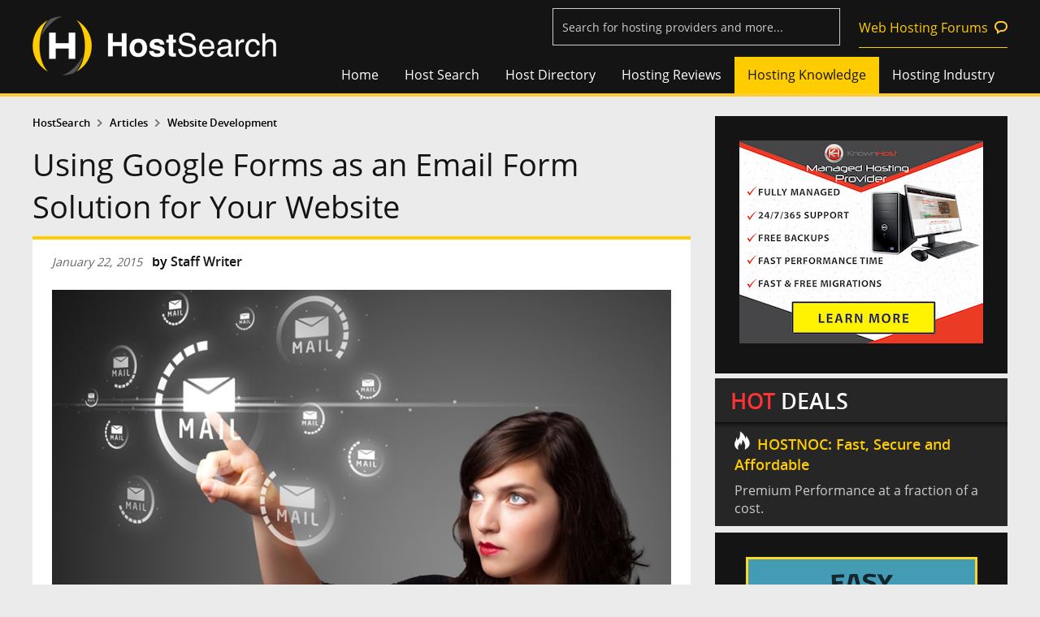

--- FILE ---
content_type: text/html
request_url: https://www.hostsearch.com/Articles/using-google-forms-as-an-email-form-solution-for-your-website.asp
body_size: 12901
content:

<!DOCTYPE html>
<html>
<head>
	<meta http-equiv="Content-Type" content="text/html; charset=utf-8" />
	<title>Using Google Forms as an Email Form Solution for Your Website</title>
	<meta name="description" content="Website hosting prices and features comparison service by HostSearch.com">
	<meta name="Keywords" content="Google Forms, Email Form, Content Management Systems, WordPress, Joomla, HTML, Gmail, Google Apps, Google Drive, EmailMeForm">

	<meta property="og:title" content="Using Google Forms as an Email Form Solution for Your Website" />
	<meta property="og:type" content="article" />
	<meta property="og:description" content="Website hosting prices and features comparison service by HostSearch.com" />
	<meta property="og:url" content="https://www.hostsearch.com/Articles/using-google-forms-as-an-email-form-solution-for-your-website.asp" />
	<meta property="og:image" content="https://www.hostsearch.com/articles//articles/images/thumbnails/thumbnail_2026_20150122034657.jpg" />
	<meta property="og:site_name" content="" />
	<meta property="fb:app_id" content="228680623827395" />

	
<meta name="viewport" content="width=device-width, initial-scale=1">
<link rel="shortcut icon" href="/favicon.ico">


	<LINK REL="stylesheet" TYPE="text/css" HREF="/style2.css">

<link href="/normalize2.css" rel="stylesheet" type="text/css" />
<link href="/responsive2.css" rel="stylesheet" type="text/css" /><!-- Global site tag (gtag.js) - Google Analytics -->
<script async src="https://www.googletagmanager.com/gtag/js?id=UA-364424-1"></script>
<script>
  window.dataLayer = window.dataLayer || [];
  function gtag(){dataLayer.push(arguments);}
  gtag('js', new Date());

  gtag('config', 'UA-364424-1');
</script>


<script type="text/javascript" src="/html5.js"></script>
<script type="text/javascript">
(function(){if(!/*@cc_on!@*/0)return;var e = "abbr,article,aside,audio,bb,canvas,datagrid,datalist,details,dialog,eventsource,figure,footer,header,hgroup,mark,menu,meter,nav,output,progress,section,time,video".split(','),i=e.length;while(i--){document.createElement(e[i])}})()
</script>
	<SCRIPT language="JavaScript">
		<!--  Alert Box  -->
		<!-- Begin
		function popup() {
		  alert("Sorry, you can only rate each article once.");
		}
		// End -->
		</SCRIPT>	
</head>

<body>
  

<header class="main-head">
	<div class="fix-width">
    	<a href="/"><div class="logo">
        	<img src="/images_new/hostsearch-logo.png" alt="HostSearch.com - helping  you find a home for your web site">
        </div></a>
		<div class="shownav"><span></span><span></span><span></span></div>
        <div class="top-utility"><form name="frmSearch3" id="frmSearch3" action="/search_results_s.asp" method="post"> 
			<input type="text" name="company_name3" id="company_name3" class="watermark" title="Search for hosting providers and more...">
			<input type="hidden" id="companies_id3" name="companies_id3" />
 			<input type="Hidden" name="SearchByCompanyName" value="1">
			<input id="FindCompanyName3" type="hidden" name="company_name">
			<img id="search_bt_company" src="/images/btn_find2.png" alt="Find web hosting" style="display:none;"/>
			<input type="hidden" name="ReadComment" value="Read reviews">
            <a href="https://forums.hostsearch.com/" target="_blank" class="permalink">Web Hosting Forums</a>
      	</form></div>
        <div class="clearfix"></div>
        <nav class="top-nav">
            <ul>
                <li><a href="/" >Home</a></li>
                <li class="sub"><a href="../shared_zone.asp" >Host Search</a>
                	<ul class="sublists">
                    	<li><a href="../shared_zone.asp">Shared Web Hosting</a></li>
                        <li><a href="../vps_zone.asp">VPS Web Hosting</a></li>
                        <li><a href="../dedicated_zone.asp">Dedicated Server</a></li>
                        <li><a href="../reseller_zone.asp">Reseller Web Hosting</a></li>
                        <li><a href="../cloud_zone.asp">Cloud Hosting</a></li>
                        <li><a href="../colocation_zone.asp">Colocation Hosting</a></li>
                        <li><a href="../freehost_zone.asp">Free Hosting</a></li>
                        <li><a href="../guide.asp">HostSearch Guide</a></li>
                    </ul>
                </li>
                <li class="sub"><a href="../web_hosting_directory.asp" >Host Directory</a>
					<ul class="sublists">
                    	<li><a href="../shared_hosting.asp">Shared Hosting</a></li>
						<li><a href="../dedicated_web_hosting.asp">Dedicated Server</a></li>
						<li><a href="../adult_web_hosting.asp">Adult Hosting</a></li>
						<li><a href="../windows_web_hosting.asp">Windows .NET Hosting</a></li>
						<li><a href="../low_cost_web_hosting.asp">Cheap Hosting</a></li>
                        <li><a href="../vps_web_hosting.asp">VPS Hosting</a></li>
                        <li><a href="../cloud_web_hosting.asp">Cloud Hosting</a></li>
                        <li><a href="../reseller_web_hosting.asp">Reseller Hosting</a></li>
						<li><a href="../wordpress-hosting.asp">WordPress Hosting</a></li>
						<!--li><a href="../free-hosting.asp">Free Hosting</a></li-->
                    </ul>
				</li>
                <li><a href="../web-hosting-reviews" >Hosting Reviews</a></li>
                <li class="sub"><a href="../hosting_knowledge.asp"  class="current" >Hosting Knowledge</a>
					<ul class="sublists">
                    	<li><a href="../articles" class="sub_current" >Web Hosting Articles</a></li>
                        <li><a href="../q_and_a.asp">Web Hosting FAQs</a></li>
                        <li><a href="../lab.asp">Host Lab</a></li>
                        <li><a href="../webmaster_zone.asp">Webmaster Tools</a></li>
                        <li><a href="https://forums.hostsearch.com/" target="_blank">Web Hosting Forums</a></li>
                    </ul>
				</li>
                <li class="sub"><a href="../hosting_industry.asp" >Hosting Industry</a>
					<ul class="sublists">
                    	<li><a href="../web-hosting-news">Web Hosting News</a></li>
						<li><a href="http://daily-hosting-news.hostsearch.com/" target="_blank">Daily Web Hosting News</a></li>
                        <li><a href="../web-hosting-interview">Web Hosting Interview</a></li>
                    </ul>
				</li>
            </ul>
        </nav>
    </div>
</header>
<div class="mask"></div>

<!--script language="JavaScript" src="../jquery-1.3.2.js"></script--> 
<!--script language="JavaScript" src="../jquery-1.7.2.min.js"></script-->
<script language="JavaScript" src="../jquery-1.11.5.min.js"></script> 
<script language="JavaScript" src="../jquery-migrate-1.2.1.min.js"></script> 
<link rel="stylesheet" href="/js/jquery-ui-1.11.4.custom/jquery-ui.min.css">
<script type="text/javascript" src="/js/jquery-ui-1.11.4.custom/jquery-ui.min.js"></script>
<script type="text/javascript" src="/js/watermark/tinywatermark.js"></script>
<script type="text/javascript" src="/js/jquery.matchHeight-min.js"></script>
<script language="JavaScript" src="/js_checkinput_newsletter.js"></script>

<script language="javascript"> 
var onsub = false;
var myTimer,tmp_id;
$(function() { 
	/*
	$('.sub').hover(
		function () {
			clearTimeout(myTimer);
			setMask(this);
		}, 
		function () {
			if(!onsub)
			{
				myTimer = setTimeout(function(){                
					clearMask();
				},100);  
			}
		}
	);

	$('.sublists').hover(
		function () {
			clearTimeout(myTimer);
			onsub = true;
		}, 
		function () {
			onsub = false;
		}
	);
	*/

	$('.shownav').click(function () {
		$(this).siblings('.top-nav').fadeToggle('fast','',function(){
			if($(".top-nav").is(':visible')){
				$("body").addClass("clear-scroll");
			}else{
				$("body").removeClass("clear-scroll");	
			}
		});
    });
	
	$('.lists-groupstyle1 > .wrap-style1 > ul > li').matchHeight({byRow: true});
	
	setTimeout(function(){ replaceImg(); }, 5000);
});

function replaceImg()
{
	$('.google_img').each(function () {
		var curSrc = $(this).attr('src');
		$(this).attr('src', curSrc.replace("/google_img/", "/"));
	});
}

function setMask(tmp)
{
	if(tmp_id != tmp)
	{
		$('.tmp_current').removeClass("tmp_current");
		$('.ul_current').removeClass("ul_current");
		$('.sublists').height(0);
		tmp_id = tmp;
	}
	$('.mask').stop().slideDown( "fast" );
	tmp_ul = $(tmp).find('.sublists');
	$(tmp_ul).stop().animate({height:100},200);
	$(tmp_ul).prev().addClass("tmp_current");
	$(tmp_ul).addClass("ul_current");
}

function clearMask()
{
	$('.tmp_current').removeClass("tmp_current");
	$('.mask').stop().slideUp( "fast" );
	$('.sublists').stop().animate({height:0},200, function() {
		// Animation complete.
	});
	$('.ul_current').removeClass("ul_current");
}


				$(document).ready(function() {
					$('.watermark').each(function() {
					  $(this).watermark('watermark', $(this).attr('title'));
					});

					$( "#company_name3" ).keypress(function(e) {
						if(e.which == 13) {
							$("#company_name3").val( $('input[name=company_name3]').val() );
							$("#companies_id3").val( $('input[name=company_name3]').val() );
							$('#FindCompanyName3').val($('input[name=company_name3]').val());
							$('#frmSearch3').submit();
							return false;
						}
					});
			
					$( "#company_name3" ).autocomplete({
					source: function (request, response) {
						$.ajax({
							type: 'GET',
							url: '/getcompanysearch.asp',
							dataType: "json",
							cache: false,
							data: { term: request.term },
							success: function (data) {
								if(data!=''){
									response($.map(data, function (item) {
										return {
											label: item.label,
											val: item.value,
											url: item.url
										};
									}));
								}else{								
									response([{ label: 'No matching results.', val: -1}]);
									return false;
								}
							},
						});
					},
					 
					  minLength: 2,
					  search: function( event, ui) {
						document.getElementById("company_name3").style.backgroundImage = "url(https://www.hostsearch.com/images/ajax-loader-white.gif)";
						document.getElementById("company_name3").style.backgroundPosition = "right center";
						document.getElementById("company_name3").style.backgroundRepeat="no-repeat";
						},
					  focus: function( event, ui ) {
							$( "#company_name3" ).val( ui.item.label );
							document.getElementById("company_name3").style.background="";
							return false;
						},
					  select: function( event, ui ) {
							document.getElementById("company_name3").style.background="";
							if (ui.item.value == 'No matching results.') {
								return false;
							}

							//console.log(ui.item.label + " - " + ui.item.value + " - " + ui.item.val + " - " + ui.item.url + " - ");

							//$("#company_name3").val( ui.item.label );
							//$("#companies_id3").val( ui.item.value );
							//$('#FindCompanyName3').val($('input[name=company_name3]').val());
							//document.location='cloud-company-'+$("#companies_id3").val();
							//$('#frmSearch3').submit();
							location.href=ui.item.url;
							return false;
						},
						close: function( event, ui ) {
							 document.getElementById("company_name3").style.background=""; 
						}
					});
					


					/*$('#search_bt_company').click(function(){
						$('#company_name3').autocomplete('option', 'minLength', 2);						
						$('#company_name3').autocomplete('search', $('#company_name3').val());
						$('#company_name3').autocomplete('close', document.getElementById("company_name3").style.background="");
					});*/

				});


</script>

  <!-- Popular web hosting-->
  <script type="text/javascript">	
// Maintain aspect ratio of #my_div

// Within your document ready function,
// Do an initial resize of #my_div
$(window).load(function(){
	set_div_ratio();
});

// Resize #my_div on browser resize
$(window).resize(function() {
	set_div_ratio();
});

function set_div_ratio()
{
	// Set aspect ratio of #my_div
	var aspect_ratio = 1.782609;

	// Store the jQuery object for future reference
	var my_img = $(".news_detail_images img");
	var my_div = $(".news_detail_images");
	var my_div2 = $(".news_detail_images>.wrap-style1");
	var width_div2 = $(my_div2).width();

	if($(my_img).height() > 0)
	{
		if($(my_img).width() < ($(my_div2).width() / 1.5))
		{
			return false;
		}

		tmp_ratio = $(my_img).height() / $(my_img).width();
		if(tmp_ratio >= aspect_ratio)
		{
			return false;
		}
	}

	//var my_diff = $(my_div).height() - $(my_img).height();
	var padding_bottom = parseFloat($(my_div2).css("padding-bottom"));
	var padding_top = parseFloat($(my_div2).css("padding-top"));

	tmp = Math.round($(my_img).width() / aspect_ratio);

	$(my_div).height( tmp + padding_top);
	$(my_div).css("margin-bottom",padding_bottom);
}
</script>
<div style="height:1.5em;"></div>

  <!-- Popular web hosting-->

  <div class="fix-width" id="pages">
		<section class="column-content">
  <!-- ########### Start Content  #############-->
						
  
  			<div>
  			<!-- Breadcrumbs -->
  				
<div class="secondary-nav">
	<ul>
		<li><a href="./">HostSearch</a></li>
		<li><a href="https://www.hostsearch.com/Articles/">Articles</a></li>
		<li><a href="https://www.hostsearch.com/Articles/website-development-31.asp">Website Development</a></li>
	</ul>
</div>

  			<!-- Breadcrumbs -->
  				
  			<!-- Topic -->
				<header>
					<h1>Using Google Forms as an Email Form Solution for Your Website</h1>
				</header>
  			<!-- Topic -->
			</div>

			<div class="wrap-content">
				<!-- Web Hosting Articles -->
				<section class="group-large bg-white">
					<div class="wrap-style1 article_detail">
						<em class="type-small color-softgray">January 22, 2015</em>
						<strong>by <a href="Article_userview.asp?UserID=yJL0XzMdJG8=">Staff Writer</a></strong>
						<div id="div_tweetmeme" class="align-r">
	<div class="addthis_inline_share_toolbox"></div>
</div>
<script type="text/javascript" src="//s7.addthis.com/js/300/addthis_widget.js#pubid=ra-5f8f4176a1430e8a"></script>
						<div class="clearfix wrap-y2 line-style2"></div>
					</div>

					

					<div class="news_detail_images"><div class="wrap-style1"><img src="/articles/images/thumbnails/thumbnail_2026_20150122034657.jpg" border="0" alt="Using Google Forms as an Email Form Solution for Your Website"></div></div>

					<div class="wrap-style1 news_detail_text">
						<font class="text">Unless you are technically capable - and that means a programmer -  one of the most difficult aspects of setting up a website is establishing successful email forms. Whether your site is a personal blog, or designed to promote a business, without an email form you have no contact with your audience. <br />
<br />
Content Management Systems (CMSs) like WordPress and Joomla operate with a native email forms that work but aren&#39;t easily adaptable. Both systems offer a number of plugins and modules that purport to offer email form solutions, but in my experience they can be pretty tricky to use. <br />
<br />
For those of you with pure HTML websites, email forms by definition require coding, unless of course you use one of the many online email solutions available. Solutions like <a href="http://www.emailmeform.com" target="_blank"><em>EmailMeForm</em></a>&nbsp;are really great and even offer free versions. But if you get more than 100 submissions a month you then venture into paying around $10 a month for the next level of service. Not a lot to pay for a good service, but still a lot if your goal is just to receive emails from your audience. Fortunately, for Gmail / Google Apps users, there is a viable alternative. The Google Drive account attached to your Gmail account now houses &quot;Google Forms&quot;.<br />
<br />
Google Forms is intended to allow Google Sites users to add forms and surveys to their sites, but the solution can quite easily be used on other sites. The system is designed for the questions and answers that might be in a survey, but if you consider the &#39;questions&#39; fields as regular fields, then you can add titles to each field:<br />
<br />
<br />
<img src="/userfiles/Image/p1.jpg" width="977" height="634" alt="" /><br />
<br />
<br />
<br />
A number of options for each field are offered including regular text, dropdown options, multiple choice, and checkboxes amongst others. It is quite intuitive. You can choose which fields you require your visitors to fill, and you end up with something like this:<br />
<br />
<br />
<img src="/userfiles/Image/google forms 2(1).jpg" width="977" height="639" alt="" /><br />
<br />
<br />
If you click on &#39;View Live Form&#39; you can see how it will look on your website, and the result is quite tidy:<br />
<br />
<img src="/userfiles/Image/google forms 3.jpg" width="686" height="800" alt="" /><br />
<br />
In the Live Form view, you can add details and send a message:<br />
<br />
<img src="/userfiles/Image/google forms 4(1).jpg" width="653" height="624" alt="" /><br />
<br />
Here it gets interesting. Go to Google Drive and find your form. Click on &#39;Responses&#39;:<br />
<br />
<img src="/userfiles/Image/drive.jpg" width="998" height="417" alt="" /><br />
<br />
You will see that the data you added to the form is now nicely arranged in a Excel-style sheet:<br />
<br />
<br />
<img src="/userfiles/Image/g5.jpg" width="1020" height="586" alt="" /><br />
<br />
<br />
This is great if you want to send out emails to people in specific areas or with specific interests, etc. You can run searches and gather exactly the information you need for a successful mailshot, etc.<br />
<br />
How do you get it on your site? Well, you can simply link to the forms URL. But more usefully, you can generate an iFrame code which will embed the form in your site page. Click on &quot;Form&quot; and &quot;Embed form in a web page&quot; and the code appears:<br />
<br />
<br />
<img src="/userfiles/Image/google forms 7.jpg" width="497" height="267" alt="" /><br />
<div><br />
As you can see, you can manipulate the size of the form, and when you have it the right size, simply copy the code and add it to you site. The result is effective - not the most graceful of forms - but certainly effective:<br />
<br />
<br />
<img src="/userfiles/Image/google forms 8(1).jpg" width="984" height="634" alt="" /><br />
<br />
<br />
Here&#39;s where is falls down: You can&#39;t send attachments through these forms, and instead of sending you the content of a form by email, you have to go into the Response Form regularly to see if anyone has contacted you. But apart from that, we think this is a robust solution, that comes in at the right price - FREE!!!!<br />
<br />
<font size="4"><br />
<strong><em>&quot;<a href="https://www.hostsearch.com/articles/adding-notifications-to-google-forms.asp" target="_blank">Find out how to receive a notification when your visitors contact you using an email forms designed in Google Forms</a>&quot;.</em></strong></font></div></font><br>
					</div>

					<div class="wrap-style1"><footer class="author"><h3>About the author</h3><p>HostSearch.com&#39;s Editorial Team prides itself on bringing you the latest <a href=" http://www.hostsearch.com/web-hosting-news" target="_blank"><u>web hosting news</u></a> and the best <a href=" http://www.hostsearch.com/articles" target="_blank"><u>web hosting articles</u></a>!
<br/><br/>
You could also link to the news and articles sections:<br/>
<a href=" http://www.hostsearch.com/web-hosting-news" target="_blank">http://www.hostsearch.com/web-hosting-news</a><br/>
<a href=" http://www.hostsearch.com/articles" target="_blank">http://www.hostsearch.com/articles</a></p></footer></div>
				</section>

				


			<section class="group-large bg-white">
						<section class="article-rating">
						
							<div class="article-rate">
								<h3>Article Rating</h3>
								<div class="status">
									<img src="../../images_new/point-full-large.png">
									<img src="../../images_new/point-full-large.png">
									<img src="../../images_new/point-half-large.png">
									<img src="../../images_new/point-none-large.png">
									<img src="../../images_new/point-none-large.png">
								</div>
							</div>
							<h3 class="rate-this">Rate this article:</h3>
							<span class="rating-lists">
								<span class="star-rating-control"><div class="rating-cancel"><a title="Cancel Rating"></a></div><div class="star-rating rater-0 star star-rating-applied star-rating-live" id="review_rating_1"><a title="Worst">1</a></div><div class="star-rating rater-0 star star-rating-applied star-rating-live" id="review_rating_1"><a title="Bad">2</a></div><div class="star-rating rater-0 star star-rating-applied star-rating-live" id="review_rating_1"><a title="OK">3</a></div><div class="star-rating rater-0 star star-rating-applied star-rating-live" id="review_rating_1"><a title="Good">4</a></div><div class="star-rating rater-0 star star-rating-applied star-rating-live" id="review_rating_1"><a title="Best">5</a></div></span><input class="star star-rating-applied" type="radio" name="review_rating_1" id="review_rating_1" value="1" title="Worst" style="display: none;">
								<input class="star star-rating-applied" type="radio" name="review_rating_1" id="review_rating_1" value="2" title="Bad" style="display: none;">
								<input class="star star-rating-applied" type="radio" name="review_rating_1" id="review_rating_1" value="3" title="OK" style="display: none;">
								<input class="star star-rating-applied" type="radio" name="review_rating_1" id="review_rating_1" value="4" title="Good" style="display: none;">
								<input class="star star-rating-applied" type="radio" name="review_rating_1" id="review_rating_1" value="5" title="Best" style="display: none;">
								<input type="hidden" name="uptime" id="uptime">	
							</span>
							<button class="button-style1" style=" vertical-align:middle;">Submit</button>
			</section>
			
			
			
				<div class="reviews-lists">
					<form name="FrmVote" method="post" action="admin/submit_vote.asp">
						<input type=hidden name="articleid" value= "2026">
						<footer class="vote-1-row">
							<div class="status-rating">
								<h3>Article Rating</h3>
								<div class="status">
									 <img src='../../images_new/point-none.png'><img src='../../images_new/point-none.png'><img src='../../images_new/point-none.png'><img src='../../images_new/point-none.png'><img src='../../images_new/point-none.png'>
								</div>
							</div>
							<div class="add-rate-wrap">
								 <h4>Rate:</h4>
								 <div class="add-rate-wrapper module-add-rate">
									<ul>
										<li>
											<span>1</span>
											<input type="radio" id="RdVote" name="RdVote" value="1">
										</li>
										<li>
											<span>2</span>
											<input type="radio" id="RdVote" name="RdVote" value="2">
										</li>
										<li>
											<span>3</span>
											<input type="radio" id="RdVote" name="RdVote" value="3">
										</li>
										<li>
											<span>4</span>
											<input type="radio" id="RdVote" name="RdVote" value="4">
										</li>
										<li class="last">
											<span>5</span>
											<input type="radio" id="RdVote" name="RdVote" value="5" checked>
										</li>
									</ul>
								 </div>
								 <div class="submit-point"><button class="button-style1">Submit</button></div>
							</div>
							<div class="clearfix"></div>
						</footer>
					</form>
				</div>

				<div class="wrap-style1">
					
<!-- <table cellpadding="0" cellspacing="0" border="0" width="100%">
	<tr class="text">
		<td>There are currently no comments posted for this article.</td>
	</tr>
</table> -->

				</div>
			</section>
			
			<script src="../jquery.rating.pack.js" type="text/javascript"></script>
			<link href="../jquery.rating.css" type="text/css" rel="stylesheet">
			<script type="text/javascript">
			$(document).ready(function() {	
				$('#FrontPage_Form1 :radio.star').rating(); 
			
				$('#FrontPage_Form1').submit(function(){
				  $('#review_rating_1',this).each(function(){
					if(this.checked) $('#uptime').val(this.value);
				  });
				  $('#review_rating_2',this).each(function(){
					if(this.checked) $('#Support').val(this.value);
				  });
				  $('#review_rating_3',this).each(function(){
					if(this.checked) $('#CustomerService').val(this.value);
				  });
				  $('#review_rating_4',this).each(function(){
					if(this.checked) $('#Speed').val(this.value);
				  });
				  $('#review_rating_5',this).each(function(){
					if(this.checked) $('#Price').val(this.value);
				  });
			
					//alert($('#uptime').val()+'/'+$('#Support').val()+'/'+$('#CustomerService').val()+'/'+$('#Speed').val()+'/'+$('#Price').val());
			
					var PlanCheck=0;
					if (document.FrontPage_Form1.Review_Name.value == ""){
						alert("Please enter a value for the \"Your name\" field.");
						document.FrontPage_Form1.Review_Name.focus();
						return (false);
					}
					if (document.FrontPage_Form1.Review_Email.value == ""){
						alert("Please enter a value for the \"Your email\" field.");
						document.FrontPage_Form1.Review_Email.focus();
						return (false);
					}else{
						iemail=document.FrontPage_Form1.Review_Email.value;
						if (!emailCheck(iemail)){
							alert("Please check you Email Address again.");
							document.FrontPage_Form1.Review_Email.focus();
							return (false);
						}
					}
					if($('#uptime').val()==''||$('#Support').val()==''||$('#CustomerService').val()==''||$('#Speed').val()==''||$('#Price').val()==''){
						alert("You have not given any star rating to this web host. Please give the star rating.");
						return (false);
					}
					if(trim(document.FrontPage_Form1.txtTitle.value)==""){
						alert("Please specify your review title.");
						document.FrontPage_Form1.txtTitle.focus();
						return (false);
					}else if(trim(document.FrontPage_Form1.txtTitle.value)!=""){
						iMsg=document.FrontPage_Form1.txtTitle.value;
						if(iMsg.length>100){
							alert("Please limit your Review to 100 characters max.");
							document.FrontPage_Form1.txtTitle.focus();
							return (false);
						}
					}
					if(trim(document.FrontPage_Form1.Msg.value)==""){
						alert("Please specify your review.");
						document.FrontPage_Form1.Msg.focus();
						return (false);
					}else if(trim(document.FrontPage_Form1.Msg.value)!=""){
						iMsg=document.FrontPage_Form1.Msg.value;
						if(iMsg.length>255){
							alert("Please limit your Review to 255 characters max.");
							document.FrontPage_Form1.Msg.focus();
							return (false);
						}
					}		
					if (document.FrontPage_Form1.DomainName.value == ""){
						alert("Please complete the \"Your domain hosted with this provider\" field.");
						document.FrontPage_Form1.DomainName.focus();
						return (false);
					}
					if((!document.FrontPage_Form1.smonth.disabled) && (document.FrontPage_Form1.smonth.value=="")){
						alert("Please select the Month of service.");
						document.FrontPage_Form1.smonth.focus();
						return (false);
					}
					if((!document.FrontPage_Form1.syear.disabled) && (document.FrontPage_Form1.syear.value=="")){
						alert("Please select the Year of service.");
						document.FrontPage_Form1.syear.focus();
						return (false);
					}
					if((!document.FrontPage_Form1.fmonth.disabled) && (document.FrontPage_Form1.fmonth.value=="")){
						alert("Please select the Month of service.");
						document.FrontPage_Form1.fmonth.focus();
						return (false);
					}
					if((!document.FrontPage_Form1.fyear.disabled) && (document.FrontPage_Form1.fyear.value=="")){
						alert("Please select the Year of service.");
						document.FrontPage_Form1.fyear.focus();
						return (false);
					}
					if((!document.FrontPage_Form1.tmonth.disabled) && (document.FrontPage_Form1.tmonth.value=="")){
						alert("Please select the Month of service.");
						document.FrontPage_Form1.tmonth.focus();
						return (false);
					}
					if((!document.FrontPage_Form1.tyear.disabled) && (document.FrontPage_Form1.tyear.value=="")){
						alert("Please select the Year of service.");
						document.FrontPage_Form1.tyear.focus();
						return (false);
					}		  
					return (true);
				 });
			});	
			</script>



				<!-- Web Hosting Articles -->

				
				<!-- ########## End Content ############ -->
		
				<!-- Top 3 -->
				
<section class="group-large bg-white top3">
	<div class="wrap-style1">
	<h2>Top 3 Hosts From Our Search</h2>
		<dl>

	<dt><span>1</span><a href="javascript: GoToFooter('23863','100832');" >SatisfyHost</a></dt>

	<dt><span>2</span><a href="javascript: GoToFooter('26445','100832');" >Serverly Server Hosting</a></dt>

	<dt><span>3</span><a href="javascript: GoToFooter('24514','100832');" >Pars Enterprise</a></dt>

		</dl>
	</div>
</section>

				<!-- Top 3 -->
			</div>
		</section>

		<section class="right-blog">
			<div class="module-right">
        
        	<![base64]>

			<div id="inc_right_ads">			<section class="bg-dark banner-right">
            	<ul>
                	<li><A target="_blank" HREF="https://www.hostsearch.com/adtop/go/redirect.asp?D=1/17/2026&File=10961&timestamp=82268843&LinkId="><IMG SRC="https://www.hostsearch.com/creative/knownhost/300x250Banner.png" width="300" height="250" border="0" Alt=""></A></li>
                </ul>
            </section>
            
            <![base64]>
            
            <section class="hot-deal">
            	<h2><strong>HOT</strong> DEALS</h2>
				<article><a target="_blank" href="https://www.hostsearch.com/adtop/go/redirect.asp?D=1/17/2026&File=11181&timestamp=8640859811181&LinkId="><h5>HOSTNOC: Fast, Secure and Affordable</h5><p>Premium Performance at a fraction of a cost. 

</p></a></article>
            </section>
            
            <![base64]>
            
			
            <section class="bg-dark banner-right banner600">
				<ul>
					<li><A target="_blank" HREF="https://www.hostsearch.com/adtop/go/redirect.asp?D=1/17/2026&File=9853&timestamp=31947119&LinkId="><IMG SRC="https://www.hostsearch.com/creative/easyhost1/EasyHost1-ads-banner300x600-Update.png" width="300" height="600" border="0" Alt=""></A></li>
				</ul>
            </section></div>
            
            <div id="inc_right_link">            <section class="group-mid bg-dark lists-link2">
           	  <div class="wrap-style1">
                    <h5>HostSearch Shortcuts</h5>
                    <ul>
						<li><a href="/shared-web-hosting" TARGET="_blank">Shared Hosting</a></li>
						<li><a href="/vps-web-hosting" TARGET="_blank">VPS Hosting</a></li>
						<li><a href="/cloud-web-hosting" TARGET="_blank">Cloud Hosting</a></li>
						<li><a href="/dedicated-server" TARGET="_blank">Dedicated Server</a></li>
						<li><a href="/colocation-web-hosting" TARGET="_blank">Co-location Hosting</a></li>
						<li><a href="/reseller-web-hosting" TARGET="_blank">Reseller Hosting</a></li>
						<li><a href="/free-web-hosting" TARGET="_blank">Free Hosting</a></li>
                    </ul>
                </div>
            </section>
            
            <section class="group-mid bg-dark lists-link2">
            	<div class="wrap-style1">
                    <h5>Hosting Partner Links</h5>
                    <ul>
            
							<li>
							<a href="https://www.webhosting.uk.com/" target="_blank">Webhosting UK</a>
							</li>
						
							<li>
							<a href="https://www.hostnoc.com/dedicated-server-hosting/" target="_blank">Dedicated Server by HostNOC</a>
							</li>
						

	<!-- Partner Links -->

	<!-- Useful Links -->
	
                    </ul>
                </div>
            </section>
			
			
			<!-- FindUKHosting -->
				
			<style>
				.permalink-style2{border: 0px solid #ccc; text-align: center;}
				.permalink-style2 img{max-width:100%; height: auto;}
			</style>
			<section class="group-mid permalink-style permalink-style2">
				<A target="_blank" HREF="https://www.hostsearch.com/adtop/go/redirect.asp?D=1/17/2026&File=10513&timestamp=34598883&LinkId="><IMG SRC="https://www.hostsearch.com/creative/findukhosting/findukhosting--advertising--300px.png" width="360" height="182" border="0" Alt=""></A>
			</section>
				
			<!-- FindUKHosting -->
			</div>
			<![base64]>
        </div>
			<div class="clearfix"></div>
		</section>
		<div class="clearfix"></div>
	</div>
	<form name="frmGoFooter" action="/redirect_url.asp" method="post">
<input type="Hidden" name="CompanyCode">
<input type="Hidden" name="RandomValue">
<input type="Hidden" name="ads_usecheck" value="True">
<input type="Hidden" name="FromPage" value="/Articles/using-google-forms-as-an-email-form-solution-for-your-website.asp">
</form>

<footer class="footer-style bg-dark">
	

	<div class="fix-width">
        <div class="follow">
            <h5>Follow us</h5>
            <a href="https://www.facebook.com/hostsearch" class="facebook" target="_blank"></a>
            <a href="https://twitter.com/hostsearch" class="twitter" target="_blank"></a>
			<span id="divLinkedIn"></span>
        </div>
		<!-- Banner 600x100 -->
        <div class="banner">
        	<span><A target="_blank" HREF="https://www.hostsearch.com/adtop/go/redirect.asp?D=1/17/2026&File=11182&timestamp=76808217&LinkId="><IMG SRC="https://www.hostsearch.com/creative/exmasters/exmasters300x100.gif" width="300" height="100" border="0" Alt=""></A></span>
            <span><A target="_blank" HREF="https://www.hostsearch.com/adtop/go/redirect.asp?D=1/17/2026&File=9855&timestamp=18666773&LinkId="><IMG SRC="https://www.hostsearch.com/creative/easyhost1/EasyHost1-ads-banner300x100.jpg" width="300" height="100" border="0" Alt=""></A></span>
        </div>
		<!-- Banner 600x100 -->
        <div class="clearfix"></div>
    </div>
    
	<div class="copyright">
    	<div class="fix-width">
    		<span>&copy; 1997 - 2026 <a href="https://www.clicksee.net/" target="_blank" >Clicksee Network Co., Ltd.</a> All Rights Reserved</span>
        </div>
    </div>
	<nav class="fix-width nav-footer">
        <div class="link-primary">
            <section>
                <h6>Our Network</h6>
                <ul class="our-networks">
					
					<li>
                        <a href="../links.asp?url=WHM" target="_blank" class="p-whm"></a>
                    </li>
                    <li>
                        <a href="../links.asp?url=FDS" target="_blank" class="p-fds"></a>
                    </li>
                	<li>
                    	<a href="../links.asp?url=FCH" target="_blank" class="p-fch"></a>
                    </li>
                    <li>
                        <a href="../links.asp?url=FVH" target="_blank" class="p-fvps"></a>
                    </li>
                    <li>
                        <a href="../links.asp?url=WHB" target="_blank" class="p-whb"></a>
                    </li>
					 
                </ul>
            </section>
        </div>
        <div class="link-secondary">
            <div class="hosting">
            	<h6>Web Hosting Company</h6>
                <ul>
                	<li><a href="../register.asp">Add your host</a></li>
                    <li><a href="https://secure.hostsearch.com/webhostcenter/login.asp">Manage your listing</a></li>
                    <li><a href="../advertisinginfo.asp">Advertising Info</a></li>
                </ul>
            </div>
            <div class="hostsearch">
            	<h6>HostSearch</h6>
                <ul>
                	<li><a href="../contact.asp">Contact Us</a></li>
                    <li><a href="../sitemap.asp">Site Map</a></li>
                    <li><a href="../help.asp">Help</a></li>
                    <li><a href="../policy.asp">Privacy Policy</a></li>
                    <li><a href="../about.asp">About Us</a></li>
                    <li><a href="../copyright.asp">Copyright</a></li>
                </ul>
				<!-- Peel Ads -->
		
		<!-- Peel Ads -->

            </div>
            <div class="partner">
            	<h6>Partners</h6>
                <ul>
					
					<li><a href="https://seowebsitetraffic.net/" target="_blank">Cheap Website Traffic</a></li>
					 
					<li><a href="http://www.dawhb.com/" target="_blank" rel="nofollow">Daw Web Hosting Blog</a></li>
                    <li><a href="http://www.thedesignwork.com" target="_blank">The Design Works</a></li>
                     
                    <li><a href="http://www.fontriver.com/" target="_blank">Free Fonts</a></li>
                    <li><a href="http://www.blockdos.net/" target="_blank">DDOS Protection</a></li>
                    
                </ul>
            </div>
        </div>
    </nav>
    
    
</footer>



<script language="JavaScript" src="/js_top3.js"></script>

<script language="javascript">
			var strLinkedInTitle= document.getElementsByTagName('title')[0];
			var strLinkedInURL=document.location.href;
			var strLinkedInDesc="";

			if(strLinkedInURL.toLowerCase()=="https://www.hostsearch.com/"||strLinkedInURL.toLowerCase()=="https://www.hostsearch.com") strLinkedInURL="https://www.hostsearch.com/default.asp";

			var metas = document.getElementsByTagName('meta');
			for (var x=0,y=metas.length; x<y; x++) {
				if (metas[x].name.toLowerCase() == "description") {
					strLinkedInDesc = metas[x];
				}
			}

			var strLinkedIn='<a href="http://www.linkedin.com/shareArticle?mini=true&url='+strLinkedInURL+'&title='+strLinkedInTitle.innerHTML+'&summary='+strLinkedInDesc.content+'&source=HostSearch.com" class="linkin" target="_blank"></a>';

			$('#divLinkedIn').html(strLinkedIn);
</script>



<!-- Google Code for Remarketing Tag -->
<!--------------------------------------------------
Remarketing tags may not be associated with personally identifiable information or placed on pages related to sensitive categories. See more information and instructions on how to setup the tag on: http://google.com/ads/remarketingsetup
--------------------------------------------------->
<script type="text/javascript">
/* <![CDATA[ */
var google_conversion_id = 925970022;
var google_custom_params = window.google_tag_params;
var google_remarketing_only = true;
/* ]]> */
</script>
<script type="text/javascript" src="//www.googleadservices.com/pagead/conversion.js">
</script>
<noscript>
<div style="display:inline;">
<img height="1" width="1" style="border-style:none;" alt="" src="//googleads.g.doubleclick.net/pagead/viewthroughconversion/925970022/?value=1&amp;guid=ON&amp;script=0"/>
</div>
</noscript>
</body>
</html>
<!-- InstanceEnd -->


--- FILE ---
content_type: text/css
request_url: https://www.hostsearch.com/jquery.rating.css
body_size: 313
content:
/* jQuery.Rating Plugin CSS - http://www.fyneworks.com/jquery/star-rating/ */
div.rating-cancel,div.star-rating{float:left; max-width:22px; width:22px; height:22px;text-indent:-999em;cursor:pointer;display:block;background:transparent;overflow:hidden; margin-left:4px;}
div.rating-cancel,div.rating-cancel a,
div.star-rating,div.star-rating a{background:url(/images_new/add-points.png) no-repeat; transition:0s ease;}
/*div.rating-cancel a,*/
div.star-rating a{display:block; width:22px; height:100%; background-position:-22px 0; border:0; transition:0s ease;}
div.star-rating-on a{background-position:-22px -22px!important; transition:0s ease;}
div.star-rating-hover a{background-position:-22px -22px; transition:0s ease;}
/* Read Only CSS */
div.star-rating-readonly a{cursor:default !important; transition:0s ease;}
/* Partial Star CSS */
div.star-rating{background:transparent!important;overflow:hidden!important; transition:0s ease;}
/* END jQuery.Rating Plugin CSS */

div.rating-cancel,div.rating-cancel a{background-position:0 0;}
div.rating-cancel:hover,div.rating-cancel a:hover{background-position:0 -22px;}